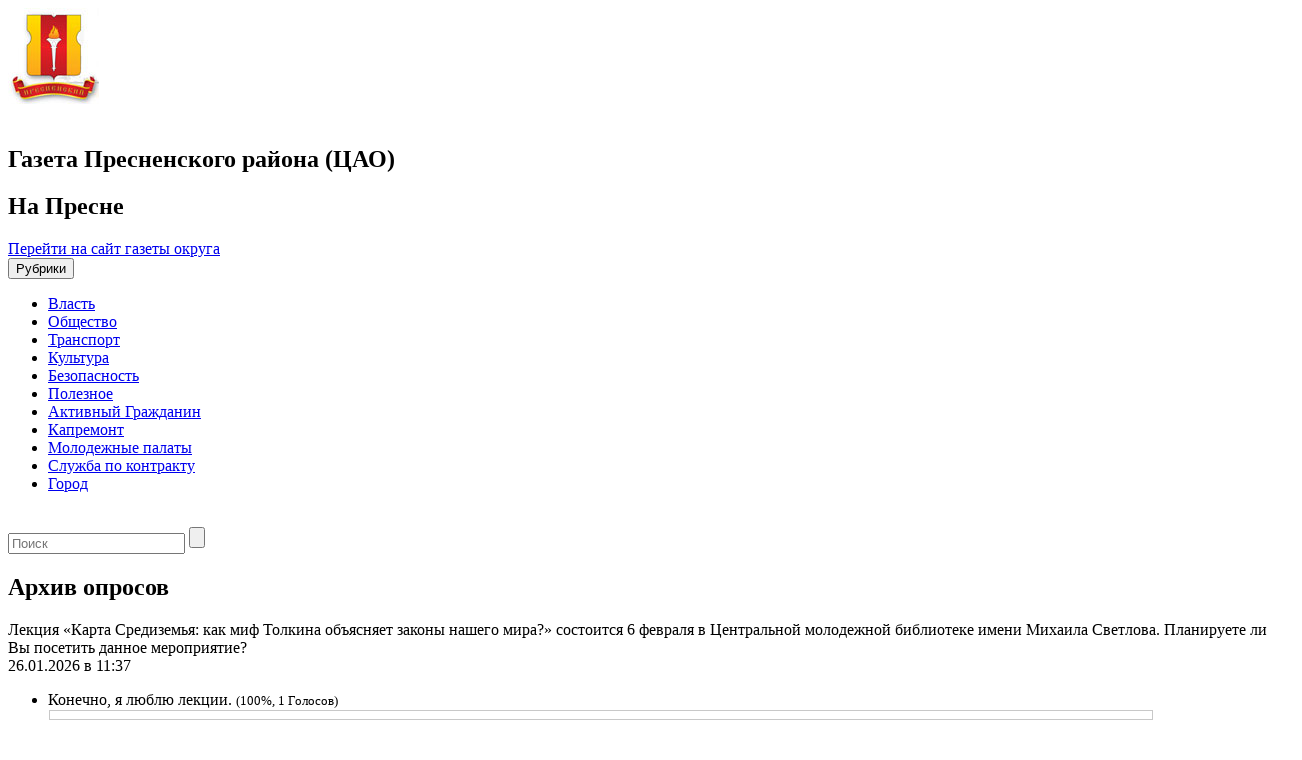

--- FILE ---
content_type: text/html; charset=UTF-8
request_url: https://napresne.moscow/pollsarchive/
body_size: 11387
content:
<!DOCTYPE html>
<html lang="ru-RU">
<head>
<title>Архив опросов - На Пресне</title>
<meta name='wmail-verification' content='63307c75448a978b688ddff7c747f07c' />
<meta charset="UTF-8">
<meta http-equiv="X-UA-Compatible" content="IE=edge,chrome=1">
<meta name="viewport" content="width=device-width, target-densitydpi=device-dpi">
<link rel="profile" href="https://gmpg.org/xfn/11">
<link href='https://fonts.googleapis.com/css?family=PT+Sans:400,700&subset=cyrillic,latin' rel='stylesheet' type='text/css'>
<!-- link rel="pingback" href="https://napresne.moscow/xmlrpc.php" -->
<!--[if lt IE 9]>
	<script src="https://napresne.moscow/wp-content/themes/region_responsive/js/html5shiv.min.js"></script>
<![endif]-->
<script async type="text/javascript" src="https://www.mos.ru/otrasli-static/outer/mosTizer.js"></script>

<meta name='robots' content='index, follow, max-image-preview:large, max-snippet:-1, max-video-preview:-1' />
	<style>img:is([sizes="auto" i], [sizes^="auto," i]) { contain-intrinsic-size: 3000px 1500px }</style>
	
	<!-- This site is optimized with the Yoast SEO plugin v26.1.1 - https://yoast.com/wordpress/plugins/seo/ -->
	<title>Архив опросов - На Пресне</title>
	<link rel="canonical" href="https://napresne.moscow/pollsarchive/" />
	<meta property="og:locale" content="ru_RU" />
	<meta property="og:type" content="article" />
	<meta property="og:title" content="Архив опросов - На Пресне" />
	<meta property="og:url" content="https://napresne.moscow/pollsarchive/" />
	<meta property="og:site_name" content="На Пресне" />
	<meta name="twitter:card" content="summary_large_image" />
	<script type="application/ld+json" class="yoast-schema-graph">{"@context":"https://schema.org","@graph":[{"@type":"WebPage","@id":"https://napresne.moscow/pollsarchive/","url":"https://napresne.moscow/pollsarchive/","name":"Архив опросов - На Пресне","isPartOf":{"@id":"https://napresne.moscow/#website"},"datePublished":"2015-03-11T13:54:11+00:00","breadcrumb":{"@id":"https://napresne.moscow/pollsarchive/#breadcrumb"},"inLanguage":"ru-RU","potentialAction":[{"@type":"ReadAction","target":["https://napresne.moscow/pollsarchive/"]}]},{"@type":"BreadcrumbList","@id":"https://napresne.moscow/pollsarchive/#breadcrumb","itemListElement":[{"@type":"ListItem","position":1,"name":"Главная страница","item":"https://napresne.moscow/"},{"@type":"ListItem","position":2,"name":"Архив опросов"}]},{"@type":"WebSite","@id":"https://napresne.moscow/#website","url":"https://napresne.moscow/","name":"На Пресне","description":"Газета Пресненского района (ЦАО)","potentialAction":[{"@type":"SearchAction","target":{"@type":"EntryPoint","urlTemplate":"https://napresne.moscow/?s={search_term_string}"},"query-input":{"@type":"PropertyValueSpecification","valueRequired":true,"valueName":"search_term_string"}}],"inLanguage":"ru-RU"}]}</script>
	<!-- / Yoast SEO plugin. -->


<link rel="alternate" type="application/rss+xml" title="На Пресне &raquo; Лента" href="https://napresne.moscow/feed/" />
<link rel='stylesheet' id='wgs-css' href='https://napresne.moscow/wp-content/plugins/wp-google-search/wgs.css?ver=6.7.2' type='text/css' media='all' />
<link rel='stylesheet' id='wgs2-css' href='https://napresne.moscow/wp-content/plugins/wp-google-search/wgs2.css?ver=6.7.2' type='text/css' media='all' />
<link rel='stylesheet' id='wp-publication-archive-frontend-css' href='https://napresne.moscow/wp-content/plugins/wp-publication-archive/includes/front-end.css?ver=3' type='text/css' media='all' />
<link rel='stylesheet' id='wp-block-library-css' href='https://napresne.moscow/wp-includes/css/dist/block-library/style.min.css?ver=6.7.2' type='text/css' media='all' />
<style id='classic-theme-styles-inline-css' type='text/css'>
/*! This file is auto-generated */
.wp-block-button__link{color:#fff;background-color:#32373c;border-radius:9999px;box-shadow:none;text-decoration:none;padding:calc(.667em + 2px) calc(1.333em + 2px);font-size:1.125em}.wp-block-file__button{background:#32373c;color:#fff;text-decoration:none}
</style>
<style id='global-styles-inline-css' type='text/css'>
:root{--wp--preset--aspect-ratio--square: 1;--wp--preset--aspect-ratio--4-3: 4/3;--wp--preset--aspect-ratio--3-4: 3/4;--wp--preset--aspect-ratio--3-2: 3/2;--wp--preset--aspect-ratio--2-3: 2/3;--wp--preset--aspect-ratio--16-9: 16/9;--wp--preset--aspect-ratio--9-16: 9/16;--wp--preset--color--black: #000000;--wp--preset--color--cyan-bluish-gray: #abb8c3;--wp--preset--color--white: #ffffff;--wp--preset--color--pale-pink: #f78da7;--wp--preset--color--vivid-red: #cf2e2e;--wp--preset--color--luminous-vivid-orange: #ff6900;--wp--preset--color--luminous-vivid-amber: #fcb900;--wp--preset--color--light-green-cyan: #7bdcb5;--wp--preset--color--vivid-green-cyan: #00d084;--wp--preset--color--pale-cyan-blue: #8ed1fc;--wp--preset--color--vivid-cyan-blue: #0693e3;--wp--preset--color--vivid-purple: #9b51e0;--wp--preset--gradient--vivid-cyan-blue-to-vivid-purple: linear-gradient(135deg,rgba(6,147,227,1) 0%,rgb(155,81,224) 100%);--wp--preset--gradient--light-green-cyan-to-vivid-green-cyan: linear-gradient(135deg,rgb(122,220,180) 0%,rgb(0,208,130) 100%);--wp--preset--gradient--luminous-vivid-amber-to-luminous-vivid-orange: linear-gradient(135deg,rgba(252,185,0,1) 0%,rgba(255,105,0,1) 100%);--wp--preset--gradient--luminous-vivid-orange-to-vivid-red: linear-gradient(135deg,rgba(255,105,0,1) 0%,rgb(207,46,46) 100%);--wp--preset--gradient--very-light-gray-to-cyan-bluish-gray: linear-gradient(135deg,rgb(238,238,238) 0%,rgb(169,184,195) 100%);--wp--preset--gradient--cool-to-warm-spectrum: linear-gradient(135deg,rgb(74,234,220) 0%,rgb(151,120,209) 20%,rgb(207,42,186) 40%,rgb(238,44,130) 60%,rgb(251,105,98) 80%,rgb(254,248,76) 100%);--wp--preset--gradient--blush-light-purple: linear-gradient(135deg,rgb(255,206,236) 0%,rgb(152,150,240) 100%);--wp--preset--gradient--blush-bordeaux: linear-gradient(135deg,rgb(254,205,165) 0%,rgb(254,45,45) 50%,rgb(107,0,62) 100%);--wp--preset--gradient--luminous-dusk: linear-gradient(135deg,rgb(255,203,112) 0%,rgb(199,81,192) 50%,rgb(65,88,208) 100%);--wp--preset--gradient--pale-ocean: linear-gradient(135deg,rgb(255,245,203) 0%,rgb(182,227,212) 50%,rgb(51,167,181) 100%);--wp--preset--gradient--electric-grass: linear-gradient(135deg,rgb(202,248,128) 0%,rgb(113,206,126) 100%);--wp--preset--gradient--midnight: linear-gradient(135deg,rgb(2,3,129) 0%,rgb(40,116,252) 100%);--wp--preset--font-size--small: 13px;--wp--preset--font-size--medium: 20px;--wp--preset--font-size--large: 36px;--wp--preset--font-size--x-large: 42px;--wp--preset--spacing--20: 0.44rem;--wp--preset--spacing--30: 0.67rem;--wp--preset--spacing--40: 1rem;--wp--preset--spacing--50: 1.5rem;--wp--preset--spacing--60: 2.25rem;--wp--preset--spacing--70: 3.38rem;--wp--preset--spacing--80: 5.06rem;--wp--preset--shadow--natural: 6px 6px 9px rgba(0, 0, 0, 0.2);--wp--preset--shadow--deep: 12px 12px 50px rgba(0, 0, 0, 0.4);--wp--preset--shadow--sharp: 6px 6px 0px rgba(0, 0, 0, 0.2);--wp--preset--shadow--outlined: 6px 6px 0px -3px rgba(255, 255, 255, 1), 6px 6px rgba(0, 0, 0, 1);--wp--preset--shadow--crisp: 6px 6px 0px rgba(0, 0, 0, 1);}:where(.is-layout-flex){gap: 0.5em;}:where(.is-layout-grid){gap: 0.5em;}body .is-layout-flex{display: flex;}.is-layout-flex{flex-wrap: wrap;align-items: center;}.is-layout-flex > :is(*, div){margin: 0;}body .is-layout-grid{display: grid;}.is-layout-grid > :is(*, div){margin: 0;}:where(.wp-block-columns.is-layout-flex){gap: 2em;}:where(.wp-block-columns.is-layout-grid){gap: 2em;}:where(.wp-block-post-template.is-layout-flex){gap: 1.25em;}:where(.wp-block-post-template.is-layout-grid){gap: 1.25em;}.has-black-color{color: var(--wp--preset--color--black) !important;}.has-cyan-bluish-gray-color{color: var(--wp--preset--color--cyan-bluish-gray) !important;}.has-white-color{color: var(--wp--preset--color--white) !important;}.has-pale-pink-color{color: var(--wp--preset--color--pale-pink) !important;}.has-vivid-red-color{color: var(--wp--preset--color--vivid-red) !important;}.has-luminous-vivid-orange-color{color: var(--wp--preset--color--luminous-vivid-orange) !important;}.has-luminous-vivid-amber-color{color: var(--wp--preset--color--luminous-vivid-amber) !important;}.has-light-green-cyan-color{color: var(--wp--preset--color--light-green-cyan) !important;}.has-vivid-green-cyan-color{color: var(--wp--preset--color--vivid-green-cyan) !important;}.has-pale-cyan-blue-color{color: var(--wp--preset--color--pale-cyan-blue) !important;}.has-vivid-cyan-blue-color{color: var(--wp--preset--color--vivid-cyan-blue) !important;}.has-vivid-purple-color{color: var(--wp--preset--color--vivid-purple) !important;}.has-black-background-color{background-color: var(--wp--preset--color--black) !important;}.has-cyan-bluish-gray-background-color{background-color: var(--wp--preset--color--cyan-bluish-gray) !important;}.has-white-background-color{background-color: var(--wp--preset--color--white) !important;}.has-pale-pink-background-color{background-color: var(--wp--preset--color--pale-pink) !important;}.has-vivid-red-background-color{background-color: var(--wp--preset--color--vivid-red) !important;}.has-luminous-vivid-orange-background-color{background-color: var(--wp--preset--color--luminous-vivid-orange) !important;}.has-luminous-vivid-amber-background-color{background-color: var(--wp--preset--color--luminous-vivid-amber) !important;}.has-light-green-cyan-background-color{background-color: var(--wp--preset--color--light-green-cyan) !important;}.has-vivid-green-cyan-background-color{background-color: var(--wp--preset--color--vivid-green-cyan) !important;}.has-pale-cyan-blue-background-color{background-color: var(--wp--preset--color--pale-cyan-blue) !important;}.has-vivid-cyan-blue-background-color{background-color: var(--wp--preset--color--vivid-cyan-blue) !important;}.has-vivid-purple-background-color{background-color: var(--wp--preset--color--vivid-purple) !important;}.has-black-border-color{border-color: var(--wp--preset--color--black) !important;}.has-cyan-bluish-gray-border-color{border-color: var(--wp--preset--color--cyan-bluish-gray) !important;}.has-white-border-color{border-color: var(--wp--preset--color--white) !important;}.has-pale-pink-border-color{border-color: var(--wp--preset--color--pale-pink) !important;}.has-vivid-red-border-color{border-color: var(--wp--preset--color--vivid-red) !important;}.has-luminous-vivid-orange-border-color{border-color: var(--wp--preset--color--luminous-vivid-orange) !important;}.has-luminous-vivid-amber-border-color{border-color: var(--wp--preset--color--luminous-vivid-amber) !important;}.has-light-green-cyan-border-color{border-color: var(--wp--preset--color--light-green-cyan) !important;}.has-vivid-green-cyan-border-color{border-color: var(--wp--preset--color--vivid-green-cyan) !important;}.has-pale-cyan-blue-border-color{border-color: var(--wp--preset--color--pale-cyan-blue) !important;}.has-vivid-cyan-blue-border-color{border-color: var(--wp--preset--color--vivid-cyan-blue) !important;}.has-vivid-purple-border-color{border-color: var(--wp--preset--color--vivid-purple) !important;}.has-vivid-cyan-blue-to-vivid-purple-gradient-background{background: var(--wp--preset--gradient--vivid-cyan-blue-to-vivid-purple) !important;}.has-light-green-cyan-to-vivid-green-cyan-gradient-background{background: var(--wp--preset--gradient--light-green-cyan-to-vivid-green-cyan) !important;}.has-luminous-vivid-amber-to-luminous-vivid-orange-gradient-background{background: var(--wp--preset--gradient--luminous-vivid-amber-to-luminous-vivid-orange) !important;}.has-luminous-vivid-orange-to-vivid-red-gradient-background{background: var(--wp--preset--gradient--luminous-vivid-orange-to-vivid-red) !important;}.has-very-light-gray-to-cyan-bluish-gray-gradient-background{background: var(--wp--preset--gradient--very-light-gray-to-cyan-bluish-gray) !important;}.has-cool-to-warm-spectrum-gradient-background{background: var(--wp--preset--gradient--cool-to-warm-spectrum) !important;}.has-blush-light-purple-gradient-background{background: var(--wp--preset--gradient--blush-light-purple) !important;}.has-blush-bordeaux-gradient-background{background: var(--wp--preset--gradient--blush-bordeaux) !important;}.has-luminous-dusk-gradient-background{background: var(--wp--preset--gradient--luminous-dusk) !important;}.has-pale-ocean-gradient-background{background: var(--wp--preset--gradient--pale-ocean) !important;}.has-electric-grass-gradient-background{background: var(--wp--preset--gradient--electric-grass) !important;}.has-midnight-gradient-background{background: var(--wp--preset--gradient--midnight) !important;}.has-small-font-size{font-size: var(--wp--preset--font-size--small) !important;}.has-medium-font-size{font-size: var(--wp--preset--font-size--medium) !important;}.has-large-font-size{font-size: var(--wp--preset--font-size--large) !important;}.has-x-large-font-size{font-size: var(--wp--preset--font-size--x-large) !important;}
:where(.wp-block-post-template.is-layout-flex){gap: 1.25em;}:where(.wp-block-post-template.is-layout-grid){gap: 1.25em;}
:where(.wp-block-columns.is-layout-flex){gap: 2em;}:where(.wp-block-columns.is-layout-grid){gap: 2em;}
:root :where(.wp-block-pullquote){font-size: 1.5em;line-height: 1.6;}
</style>
<link rel='stylesheet' id='contact-form-7-css' href='https://napresne.moscow/wp-content/plugins/contact-form-7/includes/css/styles.css?ver=6.1.2' type='text/css' media='all' />
<link rel='stylesheet' id='growl-css' href='https://napresne.moscow/wp-content/plugins/cs-likes-counter/js/jquery-notice/jquery.notice.css?ver=6.7.2' type='text/css' media='all' />
<link rel='stylesheet' id='cslikes-css' href='https://napresne.moscow/wp-content/plugins/cs-likes-counter/css/cslikes.css?ver=6.7.2' type='text/css' media='all' />
<link rel='stylesheet' id='font-awesome-css' href='https://napresne.moscow/wp-content/plugins/smooth-scroll-up/css/font-awesome.min.css?ver=4.6.3' type='text/css' media='all' />
<link rel='stylesheet' id='scrollup-css-css' href='https://napresne.moscow/wp-content/plugins/smooth-scroll-up/css/scrollup.css?ver=6.7.2' type='text/css' media='all' />
<link rel='stylesheet' id='wp-polls-css' href='https://napresne.moscow/wp-content/plugins/wp-polls/polls-css.css?ver=2.77.3' type='text/css' media='all' />
<style id='wp-polls-inline-css' type='text/css'>
.wp-polls .pollbar {
	margin: 1px;
	font-size: 6px;
	line-height: 8px;
	height: 8px;
	background-image: url('https://napresne.moscow/wp-content/plugins/wp-polls/images/default/pollbg.gif');
	border: 1px solid #c8c8c8;
}

</style>
<link rel='stylesheet' id='districts-style-css' href='https://napresne.moscow/wp-content/themes/region_responsive/style.css?ver=6.7.2' type='text/css' media='all' />
<link rel='stylesheet' id='wp-pagenavi-css' href='https://napresne.moscow/wp-content/plugins/wp-pagenavi/pagenavi-css.css?ver=2.70' type='text/css' media='all' />
<script type="text/javascript" src="https://napresne.moscow/wp-includes/js/jquery/jquery.min.js?ver=3.7.1" id="jquery-core-js"></script>
<script type="text/javascript" src="https://napresne.moscow/wp-includes/js/jquery/jquery-migrate.min.js?ver=3.4.1" id="jquery-migrate-js"></script>
<script type="text/javascript" src="https://napresne.moscow/wp-content/plugins/cs-likes-counter/js/jquery-notice/jquery.notice.js?ver=6.7.2" id="growl-js"></script>
<script type="text/javascript" id="cslikes-js-extra">
/* <![CDATA[ */
var cslikes = {"ajaxurl":"https:\/\/napresne.moscow\/wp-admin\/admin-ajax.php","confirmMsg":"\u0412\u044b \u0443\u0432\u0435\u0440\u0435\u043d\u044b?","nonce":"906ab4add9"};
/* ]]> */
</script>
<script type="text/javascript" src="https://napresne.moscow/wp-content/plugins/cs-likes-counter//js/default.js?ver=6.7.2" id="cslikes-js"></script>
<script type="text/javascript" id="samLayout-js-extra">
/* <![CDATA[ */
var samAjax = {"ajaxurl":"https:\/\/napresne.moscow\/wp-content\/plugins\/simple-ads-manager\/sam-ajax.php","loadurl":"https:\/\/napresne.moscow\/wp-content\/plugins\/simple-ads-manager\/sam-ajax-loader.php","load":"1","level":"3","mailer":"1","clauses":"[base64]","doStats":"1","container":"sam-container","place":"sam-place","ad":"sam-ad"};
/* ]]> */
</script>
<script type="text/javascript" src="https://napresne.moscow/wp-content/plugins/simple-ads-manager/js/sam-layout.min.js?ver=2.5.94" id="samLayout-js"></script>
<!-- All in one Favicon 4.8 --><link rel="icon" href="https://napresne.moscow/wp-content/uploads/sites/7/2019/12/presnensky.jpg" type="image/png"/>
<link href="https://napresne.moscow/wp-content/themes/region_responsive/style/presnensky_style.css" rel="stylesheet">
</head>
<body class="page-template-default page page-id-2603 group-blog">
		<header id="header"><!-- header-->
		<div class="container">
			<div class="row">
				<div class="col-xs-12 col-md-9 mrgbtm15 ">
					<a href="https://napresne.moscow" class="logo pull-left">
						<span class="ny-logo"></span>
						<img src="https://napresne.moscow/wp-content/logo-img/presnensky.jpg"  width="" height="" alt="">
					</a>
					<div class="new-Y-logo">&nbsp;</div> <!--новогодний шарик-->
					<div class="header-descr pull-left">
						<h2 class="site-descr">Газета Пресненского района (ЦАО)</h2>
						<h2 class="site-name">На Пресне</h2>
					</div>
				</div>
				<div class="col-xs-12 col-md-3">
											<span class="back-main"><a href="https://caoinform.moscow/">Перейти на сайт газеты округа</a></span>
									</div>
			</div>
		</div>
		<nav class="navbar navbar-default main-nav">
			<div class="container">
				<div class="row">
					<div class="navbar-header col-xs-12">
						<button type="button" class="navbar-toggle collapsed" data-toggle="collapse" data-target="#main-menu" aria-expanded="false">
							<span class="sr-only">Рубрики</span>
							<span class="icon-bar"></span>
							<span class="icon-bar"></span>
							<span class="icon-bar"></span>
						</button>
					</div>
					<div class="navbar-collapse collapse" id="main-menu">
					<ul id="menu-glavnoe-menyu" class="nav navbar-nav menu-list clearfix"><li id="menu-item-12395" class="menu-item menu-item-type-taxonomy menu-item-object-category menu-item-12395"><a href="https://napresne.moscow/category/authority/">Власть</a></li>
<li id="menu-item-7176" class="menu-item menu-item-type-taxonomy menu-item-object-category menu-item-7176"><a href="https://napresne.moscow/category/society/">Общество</a></li>
<li id="menu-item-7256" class="menu-item menu-item-type-taxonomy menu-item-object-category menu-item-7256"><a href="https://napresne.moscow/category/transport/">Транспорт</a></li>
<li id="menu-item-12396" class="menu-item menu-item-type-taxonomy menu-item-object-category menu-item-12396"><a href="https://napresne.moscow/category/culture/">Культура</a></li>
<li id="menu-item-2714" class="menu-item menu-item-type-taxonomy menu-item-object-category menu-item-2714"><a href="https://napresne.moscow/category/incidents/">Безопасность</a></li>
<li id="menu-item-7255" class="menu-item menu-item-type-taxonomy menu-item-object-category menu-item-7255"><a href="https://napresne.moscow/category/poleznoe/">Полезное</a></li>
<li id="menu-item-2627" class="menu-item menu-item-type-taxonomy menu-item-object-category menu-item-2627"><a href="https://napresne.moscow/category/ag/">Активный Гражданин</a></li>
<li id="menu-item-2756" class="menu-item menu-item-type-taxonomy menu-item-object-category menu-item-2756"><a href="https://napresne.moscow/category/kapremont/">Капремонт</a></li>
<li id="menu-item-7175" class="menu-item menu-item-type-taxonomy menu-item-object-category menu-item-7175"><a href="https://napresne.moscow/category/molodezhnyie-palatyi/">Молодежные палаты</a></li>
<li id="menu-item-109130" class="menu-item menu-item-type-taxonomy menu-item-object-category menu-item-109130"><a href="https://napresne.moscow/category/sluzhba-po-kontraktu/">Служба по контракту</a></li>
<li id="menu-item-120291" class="menu-item menu-item-type-taxonomy menu-item-object-category menu-item-120291"><a href="https://napresne.moscow/category/city/">Город</a></li>
</ul>					</div>
				</div>
				</div>
		</nav>
		<div class="new-Y">&nbsp;</div>
	</header><!-- end header-->
<!-- 	<div class="ny-wrap"> -->
	<div class="container">

	<div id="primary" class="content-area row">
		<aside class="col-xs-12 hidden-md hidden-lg"><!-- left-sidebar -->
	<div class="mobile-search mrgbtm20">
		<form role="search" class="search-form clearfix" method="get" id="searchform" action="https://napresne.moscow/" >
	<input type="text" value="" name="s" id="appendedInputButton" placeholder="Поиск"/>
	<input type="submit" class="btn" id="searchsubmit" value="" />
</form>	</div>
</aside>
		<main id="main" class="site-main col-xs-12 col-md-9" role="main">

			
				
<article id="post-2603" class="post-2603 page type-page status-publish hentry">
	<header class="entry-header">
		<h2 class="title-block"><span>Архив опросов</span></h2>	</header><!-- .entry-header -->

	<div class="entry-content">
		<div class="wp-polls wp-polls-archive">
<p class="pools-title">Лекция «Карта Средиземья: как миф Толкина объясняет законы нашего мира?» состоится 6 февраля в Центральной молодежной библиотеке имени Михаила Светлова. Планируете ли Вы посетить данное мероприятие? <br><span class="pull-date">26.01.2026 в 11:37</span></p><div id="polls-244-ans" class="wp-polls-ans"><ul class="wp-polls-ul"><li>Конечно, я люблю лекции. <small>(100%, 1 Голосов)</small><div class="pollbar" style="width: 90%;" title="Конечно, я люблю лекции. (100% | 1 Голосов)"></div></li><li>Да, нравятся мероприятия данной библиотеки. <small>(0%, 0 Голосов)</small><div class="pollbar" style="width: 1%;" title="Да, нравятся мероприятия данной библиотеки. (0% | 0 Голосов)"></div></li><li>Возможно, если будет время. <small>(0%, 0 Голосов)</small><div class="pollbar" style="width: 1%;" title="Возможно, если будет время. (0% | 0 Голосов)"></div></li><li>Нет, планирую посетить другое мероприятие. <small>(0%, 0 Голосов)</small><div class="pollbar" style="width: 1%;" title="Нет, планирую посетить другое мероприятие. (0% | 0 Голосов)"></div></li></ul><p style="text-align: center;">Всего голосов: <strong>1</strong></p></div><p>Начало опроса:  26.01.2026 в 11:37<br />Завершение опроса:  Бессрочно</p><p class="pools-title">Тематическая программа «Великий мастер сказки» состоится 23 января в «Отделе творческих путешествий и открытий по сказкам братьев Гримм» библиотеки №12. Планируете ли Вы посетить данное мероприятие? <br><span class="pull-date">12.01.2026 в 11:51</span></p><div id="polls-243-ans" class="wp-polls-ans"><ul class="wp-polls-ul"><li>Да, нравятся мероприятия данной библиотеки. <small>(0%, 0 Голосов)</small><div class="pollbar" style="width: 1%;" title="Да, нравятся мероприятия данной библиотеки. (0% | 0 Голосов)"></div></li><li>Возможно, если будет время. <small>(0%, 0 Голосов)</small><div class="pollbar" style="width: 1%;" title="Возможно, если будет время. (0% | 0 Голосов)"></div></li><li>Нет, планирую посетить другое мероприятие. <small>(0%, 0 Голосов)</small><div class="pollbar" style="width: 1%;" title="Нет, планирую посетить другое мероприятие. (0% | 0 Голосов)"></div></li><li>Конечно, я люблю тематические программы. <small>(100%, 0 Голосов)</small><div class="pollbar" style="width: 1%;" title="Конечно, я люблю тематические программы. (100% | 0 Голосов)"></div></li></ul><p style="text-align: center;">Всего голосов: <strong>0</strong></p></div><p>Начало опроса:  12.01.2026 в 11:51<br />Завершение опроса:  Бессрочно</p><p class="pools-title">Концерт участников вокально-инструментального ансамбля «Империя» состоится 12 января в библиотеке №12 имени Ивана Бунина. Планируете ли Вы посетить данное мероприятие? <br><span class="pull-date">30.12.2025 в 11:39</span></p><div id="polls-242-ans" class="wp-polls-ans"><ul class="wp-polls-ul"><li>Да, нравятся мероприятия в этой библиотеке. <small>(100%, 1 Голосов)</small><div class="pollbar" style="width: 90%;" title="Да, нравятся мероприятия в этой библиотеке. (100% | 1 Голосов)"></div></li><li>Нет, планирую посетить другое мероприятие. <small>(0%, 0 Голосов)</small><div class="pollbar" style="width: 1%;" title="Нет, планирую посетить другое мероприятие. (0% | 0 Голосов)"></div></li><li>Возможно, если будет время. <small>(0%, 0 Голосов)</small><div class="pollbar" style="width: 1%;" title="Возможно, если будет время. (0% | 0 Голосов)"></div></li><li>Конечно, я люблю концерты. <small>(0%, 0 Голосов)</small><div class="pollbar" style="width: 1%;" title="Конечно, я люблю концерты. (0% | 0 Голосов)"></div></li></ul><p style="text-align: center;">Всего голосов: <strong>1</strong></p></div><p>Начало опроса:  30.12.2025 в 11:39<br />Завершение опроса:  Бессрочно</p><p class="pools-title">В Центральной молодежной библиотеке имени Михаила Светлова 26 декабря состоится лекция «Традиции празднования Нового года в Москве». Планируете ли Вы посетить данное мероприятие? <br><span class="pull-date">15.12.2025 в 11:48</span></p><div id="polls-241-ans" class="wp-polls-ans"><ul class="wp-polls-ul"><li>Нет, планирую посетить другое мероприятие. <small>(100%, 1 Голосов)</small><div class="pollbar" style="width: 90%;" title="Нет, планирую посетить другое мероприятие. (100% | 1 Голосов)"></div></li><li>Возможно, если найду время. <small>(0%, 0 Голосов)</small><div class="pollbar" style="width: 1%;" title="Возможно, если найду время. (0% | 0 Голосов)"></div></li><li>Да, мне нравится посещать мероприятия в «Светловке». <small>(0%, 0 Голосов)</small><div class="pollbar" style="width: 1%;" title="Да, мне нравится посещать мероприятия в «Светловке». (0% | 0 Голосов)"></div></li><li>Конечно, я люблю лекции. <small>(0%, 0 Голосов)</small><div class="pollbar" style="width: 1%;" title="Конечно, я люблю лекции. (0% | 0 Голосов)"></div></li></ul><p style="text-align: center;">Всего голосов: <strong>1</strong></p></div><p>Начало опроса:  15.12.2025 в 11:48<br />Завершение опроса:  Бессрочно</p><p class="pools-title">В библиотеке имени Михаила Светлова 13 декабря состоится лекция «Арабская каллиграфия: больше, чем буквы, шире, чем исламское искусство». Планируете ли Вы посетить данное мероприятие? <br><span class="pull-date">01.12.2025 в 11:55</span></p><div id="polls-240-ans" class="wp-polls-ans"><ul class="wp-polls-ul"><li>Возможно, если найду время. <small>(100%, 1 Голосов)</small><div class="pollbar" style="width: 90%;" title="Возможно, если найду время. (100% | 1 Голосов)"></div></li><li>Конечно, я люблю лекции. <small>(0%, 0 Голосов)</small><div class="pollbar" style="width: 1%;" title="Конечно, я люблю лекции. (0% | 0 Голосов)"></div></li><li>Нет, планирую посетить другое мероприятие. <small>(0%, 0 Голосов)</small><div class="pollbar" style="width: 1%;" title="Нет, планирую посетить другое мероприятие. (0% | 0 Голосов)"></div></li><li>Да, мне нравится посещать мероприятия в «Светловке». <small>(0%, 0 Голосов)</small><div class="pollbar" style="width: 1%;" title="Да, мне нравится посещать мероприятия в «Светловке». (0% | 0 Голосов)"></div></li></ul><p style="text-align: center;">Всего голосов: <strong>1</strong></p></div><p>Начало опроса:  01.12.2025 в 11:55<br />Завершение опроса:  Бессрочно</p></div>
<div class="wp-pagenavi">
<span class="pages">&#8201;Страница 1 из 48&#8201;</span><span class="current">&#8201;1&#8201;</span><a href="https://napresne.moscow/pollsarchive?poll_page=2" title="2">&#8201;2&#8201;</a><a href="https://napresne.moscow/pollsarchive?poll_page=3" title="3">&#8201;3&#8201;</a><a href="https://napresne.moscow/pollsarchive?poll_page=4" title="4">&#8201;4&#8201;</a><a href="https://napresne.moscow/pollsarchive?poll_page=5" title="5">&#8201;5&#8201;</a><a href="https://napresne.moscow/pollsarchive?poll_page=6" title="6">&#8201;6&#8201;</a><a href="https://napresne.moscow/pollsarchive?poll_page=7" title="7">&#8201;7&#8201;</a><a href="https://napresne.moscow/pollsarchive?poll_page=8" title="8">&#8201;8&#8201;</a><a href="https://napresne.moscow/pollsarchive?poll_page=9" title="9">&#8201;9&#8201;</a><a href="https://napresne.moscow/pollsarchive?poll_page=10" title="10">&#8201;10&#8201;</a><a href="https://napresne.moscow/pollsarchive?poll_page=2" title="&raquo;">&#8201;&raquo;&#8201;</a><span class="extend">...</span><a href="https://napresne.moscow/pollsarchive?poll_page=48" title="Последняя &raquo;">&#8201;Последняя &raquo;&#8201;</a></div>
			</div><!-- .entry-content -->
</article><!-- #post-## -->

				
			
		</main><!-- #main -->
			<style>
	.contract {
		width: 100%;
		max-width: 100%;
		padding: 0 15px;
		margin-bottom: 10px;
	}

	.contract a {
		outline: none;
	}

	.contract img {
		width: 100%;
		max-width: 100%;
		height: auto;
	}
	</style>
	<aside class="right-sidebar col-xs-12 col-md-3"><!-- right-sidebar -->
		<div class="widget hidden-xs hidden-sm">
			<h2 class="title-block"><span>Поиск</span></h2>
			<form role="search" class="search-form clearfix" method="get" id="searchform" action="https://napresne.moscow/" >
	<input type="text" value="" name="s" id="appendedInputButton" placeholder="Поиск"/>
	<input type="submit" class="btn" id="searchsubmit" value="" />
</form>		</div>
		<div class="widget">
			<h2 class="title-block"><span>Новости</span></h2>
			<ul class="last-news">
									<li>
						<span class="date"><i>2 февраля, 2026</i></span><br>
						<a class="" href="https://napresne.moscow/2026/02/02/sobyanin-obyavil-o-nachale-novogo-sezona-proekta-muzyka-v-metro/">Собянин объявил о начале нового сезона проекта «Музыка в метро»</a>
					</li>
									<li>
						<span class="date"><i>2 февраля, 2026</i></span><br>
						<a class="" href="https://napresne.moscow/2026/02/02/sobyanin-pozdravil-veteranov-s-83-j-godovshhinoj-pobedy-v-stalingradskoj-bitve/">Собянин поздравил ветеранов с 83-й годовщиной победы в Сталинградской битве</a>
					</li>
									<li>
						<span class="date"><i>2 февраля, 2026</i></span><br>
						<a class="" href="https://napresne.moscow/2026/02/02/sobyanin-pyat-pozharno-spasatelnyh-otryadov-poyavilos-v-moskve-v-proshlom-godu/">Собянин: Пять пожарно-спасательных отрядов появилось в Москве в прошлом году</a>
					</li>
									<li>
						<span class="date"><i>2 февраля, 2026</i></span><br>
						<a class="" href="https://napresne.moscow/2026/02/02/sobyanin-rasskazal-o-planah-razvitiya-dostupnoj-sportivnoj-infrastruktury/">Собянин рассказал о планах развития доступной спортивной инфраструктуры</a>
					</li>
									<li>
						<span class="date"><i>2 февраля, 2026</i></span><br>
						<a class="" href="https://napresne.moscow/2026/02/02/mer-moskvy-prinyal-reshenie-o-podderzhke-sozdaniya-studencheskih-kampusov/">Мэр Москвы принял решение о поддержке создания студенческих кампусов</a>
					</li>
									<li>
						<span class="date"><i>2 февраля, 2026</i></span><br>
						<a class="" href="https://napresne.moscow/2026/02/02/meropriyatie-ob-iskusstvennom-intellekte-sostoyalos-v-mgyua/">Мероприятие об искусственном интеллекте состоялось в МГЮА</a>
					</li>
									<li>
						<span class="date"><i>2 февраля, 2026</i></span><br>
						<a class="" href="https://napresne.moscow/2026/02/02/kakie-sorevnovaniya-dlya-lyudej-s-ovz-projdut-v-nachale-fevralya/">Какие соревнования для людей с ОВЗ пройдут в начале февраля</a>
					</li>
									<li>
						<span class="date"><i>2 февраля, 2026</i></span><br>
						<a class="" href="https://napresne.moscow/2026/02/02/sobyanin-rasskazal-kak-preobrazyatsya-luzhniki-v-etom-godu/">Собянин рассказал, как преобразятся «Лужники» в этом году</a>
					</li>
							</ul>
		</div>

					<div class="widget">
				<h2 class="title-block"><span>Полезные ссылки</span></h2>
				<div class="row">
					<div class="contract">
						<a href="/category/sluzhba-po-kontraktu/" target="_blank">
						<img src="https://napresne.moscow/wp-content/themes/region_responsive/images/contract.jpg" width="270" height="500" alt="Служба по контракту">
						</a>
					</div>
										<div id="simple_ads_manager_widget-38" class="col-xs-6 col-sm-4 col-md-12 mrgbtm5 simple_ads_manager_widget"><div id='c6890_0_36' class='sam-container sam-place' data-sam='0'></div></div><div id="simple_ads_manager_widget-36" class="col-xs-6 col-sm-4 col-md-12 mrgbtm5 simple_ads_manager_widget"><div id='c1707_0_' class='sam-container sam-place' data-sam='0'></div></div><div id="simple_ads_manager_widget-17" class="col-xs-6 col-sm-4 col-md-12 mrgbtm5 simple_ads_manager_widget"><div id='c7236_0_10' class='sam-container sam-place' data-sam='0'></div></div><div id="simple_ads_manager_widget-19" class="col-xs-6 col-sm-4 col-md-12 mrgbtm5 simple_ads_manager_widget"><div id='c1701_0_12' class='sam-container sam-place' data-sam='0'></div></div><div id="simple_ads_manager_widget-23" class="col-xs-6 col-sm-4 col-md-12 mrgbtm5 simple_ads_manager_widget"><div id='c6651_0_16' class='sam-container sam-place' data-sam='1'></div></div><div id="simple_ads_manager_widget-24" class="col-xs-6 col-sm-4 col-md-12 mrgbtm5 simple_ads_manager_widget"><div id='c7457_0_17' class='sam-container sam-place' data-sam='1'></div></div><div id="simple_ads_manager_widget-25" class="col-xs-6 col-sm-4 col-md-12 mrgbtm5 simple_ads_manager_widget"><div id='c3250_0_18' class='sam-container sam-place' data-sam='1'></div></div><div id="simple_ads_manager_widget-27" class="col-xs-6 col-sm-4 col-md-12 mrgbtm5 simple_ads_manager_widget"><div id='c9870_0_20' class='sam-container sam-place' data-sam='1'></div></div><div id="simple_ads_manager_widget-28" class="col-xs-6 col-sm-4 col-md-12 mrgbtm5 simple_ads_manager_widget"><div id='c6964_0_21' class='sam-container sam-place' data-sam='1'></div></div><div id="simple_ads_manager_widget-29" class="col-xs-6 col-sm-4 col-md-12 mrgbtm5 simple_ads_manager_widget"><div id='c5150_0_22' class='sam-container sam-place' data-sam='1'></div></div><div id="simple_ads_manager_widget-40" class="col-xs-6 col-sm-4 col-md-12 mrgbtm5 simple_ads_manager_widget"><div id='c1998_0_40' class='sam-container sam-place' data-sam='0'></div></div><div id="simple_ads_manager_widget-31" class="col-xs-6 col-sm-4 col-md-12 mrgbtm5 simple_ads_manager_widget"><div id='c8203_0_28' class='sam-container sam-place' data-sam='0'></div></div><div id="simple_ads_manager_widget-32" class="col-xs-6 col-sm-4 col-md-12 mrgbtm5 simple_ads_manager_widget"><div id='c4603_0_29' class='sam-container sam-place' data-sam='0'></div></div><div id="simple_ads_manager_widget-35" class="col-xs-6 col-sm-4 col-md-12 mrgbtm5 simple_ads_manager_widget"><div id='c7412_0_33' class='sam-container sam-place' data-sam='0'></div></div>				</div>
			</div>
				<div class="widget hidden-xs hidden-sm">
					</div>
	</aside><!-- end right-sidebar -->

	</div><!-- #primary -->


	</div><!-- container -->

	<footer class="footer"><!-- footer -->
		<div class="footer-top">
		<div class="new-Y-fBG">&nbsp;</div> <!--новогодний-->
			<div class="container">
				<div class="row">
									</div>
			</div>
			
		</div>
		<div class="footer-bottom">
			<div class="container">
				<div class="row">
					<div class="col-xs-12 col-md-8">
						
      <p>
        Свидетельство о регистрации Сетевого издания "На Пресне" ЭЛ № ФС 77 - 73655 от 21.09.2018, зарегистрировано в Федеральной службе по надзору в сфере связи, информационных технологий и массовых коммуникаций (Роскомнадзор).
      </p>
    
						<p>Возрастная категория сайта 12+</p>

						<p>
							Учредитель СМИ: префектура Центрального административного округа города Москвы. 109147, Россия, Москва, ул. Марксистская, дом 24, стр. 1
						</p>

						<p>
							Контакт-центр префектуры ЦАО: +7 (495) 633-63-85; Факс: +7 (495) 911-02-36; Пресс-служба: +7 (495) 912-71-02.
						</p>

						<p>
							Главный редактор печатных СМИ: Шарнауд Шарнауд Александр Валентинович<br />
							Генеральный директор: Георгий Михайлович Рудницкий<br />
							Адрес редакции: 127015, г. Москва, Бумажный пр-д, д. 14, стр. 2<br />
							Телефон редакции: +7 (499)557-04-24<br />
							Email: okruga@vm.ru
						</p>

						<p>&copy;При полном или частичном использовании материалов ссылка на источник обязательна.</p>
					</div>
					<div class="col-xs-12 col-md-4">
											</div>
				</div>
			</div>
		</div>
	</footer><!-- end footer -->



      <!-- Yandex.Metrika counter -->
      <script type='text/javascript' >
        (function(m,e,t,r,i,k,a){m[i]=m[i]||function(){(m[i].a=m[i].a||[]).push(arguments)};
        m[i].l=1*new Date();k=e.createElement(t),a=e.getElementsByTagName(t)[0],k.async=1,k.src=r,a.parentNode.insertBefore(k,a)})
        (window, document, 'script', 'https://mc.yandex.ru/metrika/tag.js', 'ym');

        ym(29071380, 'init', {
              clickmap:true,
              trackLinks:true,
              accurateTrackBounce:true
        });
      </script>
      <noscript><div><img src='https://mc.yandex.ru/watch/29071380' style='position:absolute; left:-9999px;' alt='' /></div></noscript>
      <!-- /Yandex.Metrika counter -->

    
      <!-- mosru Yandex.Metrika counter -->
      <script type='text/javascript'>
          (function (m, e, t, r, i, k, a) {
              m[i] =
                  m[i] ||
                  function () {
                      (m[i].a = m[i].a || []).push(arguments);
                  };
              m[i].l = 1 * new Date();
              (k = e.createElement(t)), (a = e.getElementsByTagName(t)[0]), (k.async = 1), (k.src = r), a.parentNode.insertBefore(k, a);
          })(window, document, 'script', '//mc.yandex.ru/metrika/tag.js', 'ym');
          ym(28572553, 'init', { accurateTrackBounce: true, trackLinks: true, params: { __ym: { isFromApi: 'yesIsFromApi' } } });
      </script>
      <noscript>
          <div><img src='https://mc.yandex.ru/watch/28572553' style='position: absolute; left: -9999px;' alt='' /></div>
      </noscript>
      <!-- /Yandex.Metrika counter -->

    <script> var $nocnflct = jQuery.noConflict();
			$nocnflct(function () {
			    $nocnflct.scrollUp({
				scrollName: 'scrollUp', // Element ID
				scrollClass: 'scrollUp scrollup-link scrollup-right', // Element Class
				scrollDistance: 300, // Distance from top/bottom before showing element (px)
				scrollFrom: 'top', // top or bottom
				scrollSpeed: 300, // Speed back to top (ms )
				easingType: 'linear', // Scroll to top easing (see http://easings.net/)
				animation: 'fade', // Fade, slide, none
				animationInSpeed: 200, // Animation in speed (ms )
				animationOutSpeed: 200, // Animation out speed (ms )
				scrollText: '<id class="fa fa-arrow-circle-up fa-2x"></id>', // Text for element, can contain HTML
				scrollTitle: false, // Set a custom link title if required. Defaults to scrollText
				scrollImg: false, // Set true to use image
				activeOverlay: false, // Set CSS color to display scrollUp active point
				zIndex: 2147483647 // Z-Index for the overlay
			    });
			});</script><script type="text/javascript" id="google_cse_v2-js-extra">
/* <![CDATA[ */
var scriptParams = {"google_search_engine_id":""};
/* ]]> */
</script>
<script type="text/javascript" src="https://napresne.moscow/wp-content/plugins/wp-google-search/assets/js/google_cse_v2.js?ver=1" id="google_cse_v2-js"></script>
<script type="text/javascript" src="https://napresne.moscow/wp-includes/js/dist/hooks.min.js?ver=4d63a3d491d11ffd8ac6" id="wp-hooks-js"></script>
<script type="text/javascript" src="https://napresne.moscow/wp-includes/js/dist/i18n.min.js?ver=5e580eb46a90c2b997e6" id="wp-i18n-js"></script>
<script type="text/javascript" id="wp-i18n-js-after">
/* <![CDATA[ */
wp.i18n.setLocaleData( { 'text direction\u0004ltr': [ 'ltr' ] } );
/* ]]> */
</script>
<script type="text/javascript" src="https://napresne.moscow/wp-content/plugins/contact-form-7/includes/swv/js/index.js?ver=6.1.2" id="swv-js"></script>
<script type="text/javascript" id="contact-form-7-js-before">
/* <![CDATA[ */
var wpcf7 = {
    "api": {
        "root": "https:\/\/napresne.moscow\/wp-json\/",
        "namespace": "contact-form-7\/v1"
    }
};
/* ]]> */
</script>
<script type="text/javascript" src="https://napresne.moscow/wp-content/plugins/contact-form-7/includes/js/index.js?ver=6.1.2" id="contact-form-7-js"></script>
<script type="text/javascript" src="https://napresne.moscow/wp-content/plugins/smooth-scroll-up/js/jquery.scrollUp.min.js?ver=6.7.2" id="scrollup-js-js"></script>
<script type="text/javascript" id="wp-polls-js-extra">
/* <![CDATA[ */
var pollsL10n = {"ajax_url":"https:\/\/napresne.moscow\/wp-admin\/admin-ajax.php","text_wait":"\u0412\u0430\u0448 \u043f\u043e\u0441\u043b\u0435\u0434\u043d\u0438\u0439 \u0437\u0430\u043f\u0440\u043e\u0441 \u0435\u0449\u0435 \u043e\u0431\u0440\u0430\u0431\u0430\u0442\u044b\u0432\u0430\u0435\u0442\u0441\u044f. \u041f\u043e\u0436\u0430\u043b\u0443\u0439\u0441\u0442\u0430 \u043f\u043e\u0434\u043e\u0436\u0434\u0438\u0442\u0435 ...","text_valid":"\u041f\u043e\u0436\u0430\u043b\u0443\u0439\u0441\u0442\u0430 \u043a\u043e\u0440\u0440\u0435\u043a\u0442\u043d\u043e \u0432\u044b\u0431\u0435\u0440\u0438\u0442\u0435 \u043e\u0442\u0432\u0435\u0442.","text_multiple":"\u041c\u0430\u043a\u0441\u0438\u043c\u0430\u043b\u044c\u043d\u043e \u0434\u043e\u043f\u0443\u0441\u0442\u0438\u043c\u043e\u0435 \u0447\u0438\u0441\u043b\u043e \u0432\u0430\u0440\u0438\u0430\u043d\u0442\u043e\u0432:","show_loading":"1","show_fading":"1"};
/* ]]> */
</script>
<script type="text/javascript" src="https://napresne.moscow/wp-content/plugins/wp-polls/polls-js.js?ver=2.77.3" id="wp-polls-js"></script>
<script type="text/javascript" src="https://napresne.moscow/wp-content/themes/region_responsive/js/jquery.easing.js?ver=20120406" id="easing-js"></script>
<script type="text/javascript" src="https://napresne.moscow/wp-content/themes/region_responsive/js/idangerous.swiper.js?ver=20120303" id="swiper-slider-js"></script>
<script type="text/javascript" src="https://napresne.moscow/wp-content/themes/region_responsive/js/navigation.js?ver=20120206" id="districts-navigation-js"></script>
<script type="text/javascript" src="https://napresne.moscow/wp-content/themes/region_responsive/js/skip-link-focus-fix.js?ver=20130115" id="districts-skip-link-focus-fix-js"></script>
<script type="text/javascript" src="https://napresne.moscow/wp-content/themes/region_responsive/js/custom.js?ver=20130120" id="custom-js"></script>

</body>
</html>
